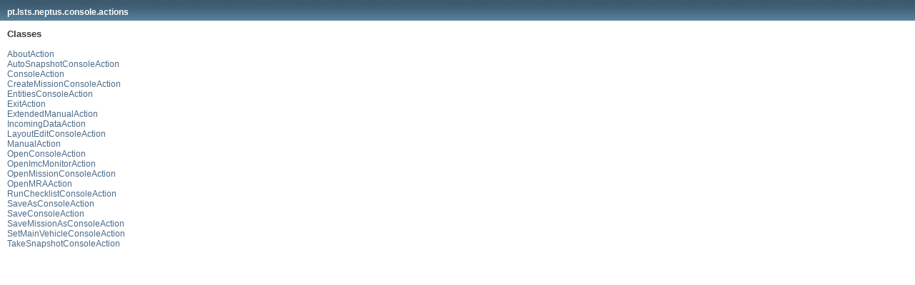

--- FILE ---
content_type: text/html; charset=utf-8
request_url: https://www.lsts.pt/docs/neptus/neptus-4.0.0rc1_R14.02/pt/lsts/neptus/console/actions/package-frame.html
body_size: 732
content:
<!DOCTYPE HTML PUBLIC "-//W3C//DTD HTML 4.01 Transitional//EN" "http://www.w3.org/TR/html4/loose.dtd">
<!-- NewPage -->
<html lang="en">
<head>
<!-- Generated by javadoc (version 1.7.0_67) on Mon Sep 22 10:59:55 WEST 2014 -->
<meta http-equiv="Content-Type" content="text/html" charset="UTF-8">
<title>pt.lsts.neptus.console.actions (Neptus Package API)</title>
<meta name="date" content="2014-09-22">
<link rel="stylesheet" type="text/css" href="../../../../../stylesheet.css" title="Style">
</head>
<body>
<h1 class="bar"><a href="../../../../../pt/lsts/neptus/console/actions/package-summary.html" target="classFrame">pt.lsts.neptus.console.actions</a></h1>
<div class="indexContainer">
<h2 title="Classes">Classes</h2>
<ul title="Classes">
<li><a href="AboutAction.html" title="class in pt.lsts.neptus.console.actions" target="classFrame">AboutAction</a></li>
<li><a href="AutoSnapshotConsoleAction.html" title="class in pt.lsts.neptus.console.actions" target="classFrame">AutoSnapshotConsoleAction</a></li>
<li><a href="ConsoleAction.html" title="class in pt.lsts.neptus.console.actions" target="classFrame">ConsoleAction</a></li>
<li><a href="CreateMissionConsoleAction.html" title="class in pt.lsts.neptus.console.actions" target="classFrame">CreateMissionConsoleAction</a></li>
<li><a href="EntitiesConsoleAction.html" title="class in pt.lsts.neptus.console.actions" target="classFrame">EntitiesConsoleAction</a></li>
<li><a href="ExitAction.html" title="class in pt.lsts.neptus.console.actions" target="classFrame">ExitAction</a></li>
<li><a href="ExtendedManualAction.html" title="class in pt.lsts.neptus.console.actions" target="classFrame">ExtendedManualAction</a></li>
<li><a href="IncomingDataAction.html" title="class in pt.lsts.neptus.console.actions" target="classFrame">IncomingDataAction</a></li>
<li><a href="LayoutEditConsoleAction.html" title="class in pt.lsts.neptus.console.actions" target="classFrame">LayoutEditConsoleAction</a></li>
<li><a href="ManualAction.html" title="class in pt.lsts.neptus.console.actions" target="classFrame">ManualAction</a></li>
<li><a href="OpenConsoleAction.html" title="class in pt.lsts.neptus.console.actions" target="classFrame">OpenConsoleAction</a></li>
<li><a href="OpenImcMonitorAction.html" title="class in pt.lsts.neptus.console.actions" target="classFrame">OpenImcMonitorAction</a></li>
<li><a href="OpenMissionConsoleAction.html" title="class in pt.lsts.neptus.console.actions" target="classFrame">OpenMissionConsoleAction</a></li>
<li><a href="OpenMRAAction.html" title="class in pt.lsts.neptus.console.actions" target="classFrame">OpenMRAAction</a></li>
<li><a href="RunChecklistConsoleAction.html" title="class in pt.lsts.neptus.console.actions" target="classFrame">RunChecklistConsoleAction</a></li>
<li><a href="SaveAsConsoleAction.html" title="class in pt.lsts.neptus.console.actions" target="classFrame">SaveAsConsoleAction</a></li>
<li><a href="SaveConsoleAction.html" title="class in pt.lsts.neptus.console.actions" target="classFrame">SaveConsoleAction</a></li>
<li><a href="SaveMissionAsConsoleAction.html" title="class in pt.lsts.neptus.console.actions" target="classFrame">SaveMissionAsConsoleAction</a></li>
<li><a href="SetMainVehicleConsoleAction.html" title="class in pt.lsts.neptus.console.actions" target="classFrame">SetMainVehicleConsoleAction</a></li>
<li><a href="TakeSnapshotConsoleAction.html" title="class in pt.lsts.neptus.console.actions" target="classFrame">TakeSnapshotConsoleAction</a></li>
</ul>
</div>
</body>
</html>
